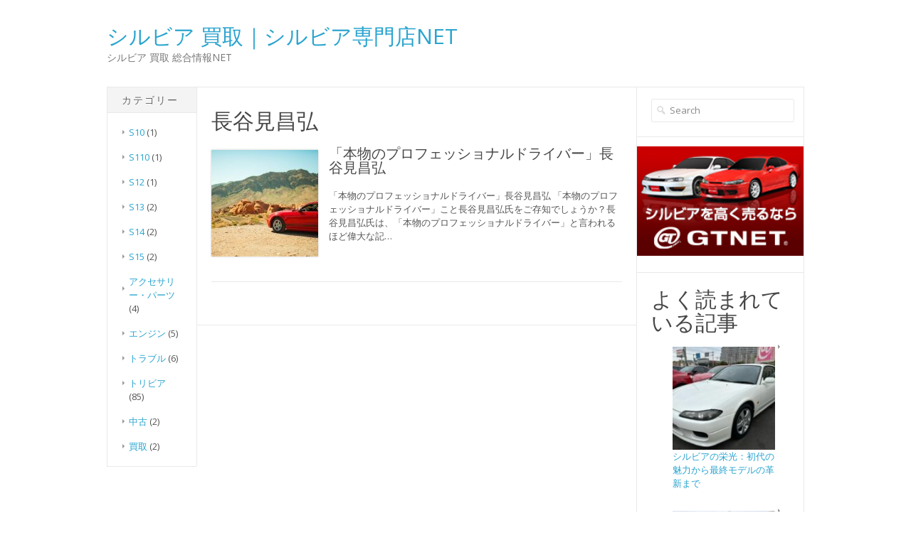

--- FILE ---
content_type: text/html; charset=UTF-8
request_url: http://www.bccadets.org/archives/tag/%E9%95%B7%E8%B0%B7%E8%A6%8B%E6%98%8C%E5%BC%98
body_size: 9253
content:
<!DOCTYPE html>
<html class="no-js" lang="ja">
<head>
<meta charset="UTF-8">
<meta name="viewport" content="width=device-width, initial-scale=1">
<link rel="profile" href="http://gmpg.org/xfn/11">
<link rel="pingback" href="http://www.bccadets.org/xmlrpc.php">

<title>長谷見昌弘 &#8211; シルビア 買取｜シルビア専門店NET</title>
<meta name='robots' content='max-image-preview:large' />
<link rel='dns-prefetch' href='//cdn.jsdelivr.net' />
<link rel='dns-prefetch' href='//fonts.googleapis.com' />
<link rel="alternate" type="application/rss+xml" title="シルビア 買取｜シルビア専門店NET &raquo; フィード" href="http://www.bccadets.org/feed" />
<link rel="alternate" type="application/rss+xml" title="シルビア 買取｜シルビア専門店NET &raquo; コメントフィード" href="http://www.bccadets.org/comments/feed" />
<script type="text/javascript" id="wpp-js" src="http://www.bccadets.org/wp-content/plugins/wordpress-popular-posts/assets/js/wpp.min.js?ver=7.3.6" data-sampling="0" data-sampling-rate="100" data-api-url="http://www.bccadets.org/wp-json/wordpress-popular-posts" data-post-id="0" data-token="d0aaf5cf0b" data-lang="0" data-debug="0"></script>
<link rel="alternate" type="application/rss+xml" title="シルビア 買取｜シルビア専門店NET &raquo; 長谷見昌弘 タグのフィード" href="http://www.bccadets.org/archives/tag/%e9%95%b7%e8%b0%b7%e8%a6%8b%e6%98%8c%e5%bc%98/feed" />
<script type="text/javascript">
/* <![CDATA[ */
window._wpemojiSettings = {"baseUrl":"https:\/\/s.w.org\/images\/core\/emoji\/15.0.3\/72x72\/","ext":".png","svgUrl":"https:\/\/s.w.org\/images\/core\/emoji\/15.0.3\/svg\/","svgExt":".svg","source":{"concatemoji":"http:\/\/www.bccadets.org\/wp-includes\/js\/wp-emoji-release.min.js?ver=6.5.7"}};
/*! This file is auto-generated */
!function(i,n){var o,s,e;function c(e){try{var t={supportTests:e,timestamp:(new Date).valueOf()};sessionStorage.setItem(o,JSON.stringify(t))}catch(e){}}function p(e,t,n){e.clearRect(0,0,e.canvas.width,e.canvas.height),e.fillText(t,0,0);var t=new Uint32Array(e.getImageData(0,0,e.canvas.width,e.canvas.height).data),r=(e.clearRect(0,0,e.canvas.width,e.canvas.height),e.fillText(n,0,0),new Uint32Array(e.getImageData(0,0,e.canvas.width,e.canvas.height).data));return t.every(function(e,t){return e===r[t]})}function u(e,t,n){switch(t){case"flag":return n(e,"\ud83c\udff3\ufe0f\u200d\u26a7\ufe0f","\ud83c\udff3\ufe0f\u200b\u26a7\ufe0f")?!1:!n(e,"\ud83c\uddfa\ud83c\uddf3","\ud83c\uddfa\u200b\ud83c\uddf3")&&!n(e,"\ud83c\udff4\udb40\udc67\udb40\udc62\udb40\udc65\udb40\udc6e\udb40\udc67\udb40\udc7f","\ud83c\udff4\u200b\udb40\udc67\u200b\udb40\udc62\u200b\udb40\udc65\u200b\udb40\udc6e\u200b\udb40\udc67\u200b\udb40\udc7f");case"emoji":return!n(e,"\ud83d\udc26\u200d\u2b1b","\ud83d\udc26\u200b\u2b1b")}return!1}function f(e,t,n){var r="undefined"!=typeof WorkerGlobalScope&&self instanceof WorkerGlobalScope?new OffscreenCanvas(300,150):i.createElement("canvas"),a=r.getContext("2d",{willReadFrequently:!0}),o=(a.textBaseline="top",a.font="600 32px Arial",{});return e.forEach(function(e){o[e]=t(a,e,n)}),o}function t(e){var t=i.createElement("script");t.src=e,t.defer=!0,i.head.appendChild(t)}"undefined"!=typeof Promise&&(o="wpEmojiSettingsSupports",s=["flag","emoji"],n.supports={everything:!0,everythingExceptFlag:!0},e=new Promise(function(e){i.addEventListener("DOMContentLoaded",e,{once:!0})}),new Promise(function(t){var n=function(){try{var e=JSON.parse(sessionStorage.getItem(o));if("object"==typeof e&&"number"==typeof e.timestamp&&(new Date).valueOf()<e.timestamp+604800&&"object"==typeof e.supportTests)return e.supportTests}catch(e){}return null}();if(!n){if("undefined"!=typeof Worker&&"undefined"!=typeof OffscreenCanvas&&"undefined"!=typeof URL&&URL.createObjectURL&&"undefined"!=typeof Blob)try{var e="postMessage("+f.toString()+"("+[JSON.stringify(s),u.toString(),p.toString()].join(",")+"));",r=new Blob([e],{type:"text/javascript"}),a=new Worker(URL.createObjectURL(r),{name:"wpTestEmojiSupports"});return void(a.onmessage=function(e){c(n=e.data),a.terminate(),t(n)})}catch(e){}c(n=f(s,u,p))}t(n)}).then(function(e){for(var t in e)n.supports[t]=e[t],n.supports.everything=n.supports.everything&&n.supports[t],"flag"!==t&&(n.supports.everythingExceptFlag=n.supports.everythingExceptFlag&&n.supports[t]);n.supports.everythingExceptFlag=n.supports.everythingExceptFlag&&!n.supports.flag,n.DOMReady=!1,n.readyCallback=function(){n.DOMReady=!0}}).then(function(){return e}).then(function(){var e;n.supports.everything||(n.readyCallback(),(e=n.source||{}).concatemoji?t(e.concatemoji):e.wpemoji&&e.twemoji&&(t(e.twemoji),t(e.wpemoji)))}))}((window,document),window._wpemojiSettings);
/* ]]> */
</script>
<style id='wp-emoji-styles-inline-css' type='text/css'>

	img.wp-smiley, img.emoji {
		display: inline !important;
		border: none !important;
		box-shadow: none !important;
		height: 1em !important;
		width: 1em !important;
		margin: 0 0.07em !important;
		vertical-align: -0.1em !important;
		background: none !important;
		padding: 0 !important;
	}
</style>
<link rel='stylesheet' id='wp-block-library-css' href='http://www.bccadets.org/wp-includes/css/dist/block-library/style.min.css?ver=6.5.7' type='text/css' media='all' />
<style id='rinkerg-gutenberg-rinker-style-inline-css' type='text/css'>
.wp-block-create-block-block{background-color:#21759b;color:#fff;padding:2px}

</style>
<style id='classic-theme-styles-inline-css' type='text/css'>
/*! This file is auto-generated */
.wp-block-button__link{color:#fff;background-color:#32373c;border-radius:9999px;box-shadow:none;text-decoration:none;padding:calc(.667em + 2px) calc(1.333em + 2px);font-size:1.125em}.wp-block-file__button{background:#32373c;color:#fff;text-decoration:none}
</style>
<style id='global-styles-inline-css' type='text/css'>
body{--wp--preset--color--black: #000000;--wp--preset--color--cyan-bluish-gray: #abb8c3;--wp--preset--color--white: #ffffff;--wp--preset--color--pale-pink: #f78da7;--wp--preset--color--vivid-red: #cf2e2e;--wp--preset--color--luminous-vivid-orange: #ff6900;--wp--preset--color--luminous-vivid-amber: #fcb900;--wp--preset--color--light-green-cyan: #7bdcb5;--wp--preset--color--vivid-green-cyan: #00d084;--wp--preset--color--pale-cyan-blue: #8ed1fc;--wp--preset--color--vivid-cyan-blue: #0693e3;--wp--preset--color--vivid-purple: #9b51e0;--wp--preset--gradient--vivid-cyan-blue-to-vivid-purple: linear-gradient(135deg,rgba(6,147,227,1) 0%,rgb(155,81,224) 100%);--wp--preset--gradient--light-green-cyan-to-vivid-green-cyan: linear-gradient(135deg,rgb(122,220,180) 0%,rgb(0,208,130) 100%);--wp--preset--gradient--luminous-vivid-amber-to-luminous-vivid-orange: linear-gradient(135deg,rgba(252,185,0,1) 0%,rgba(255,105,0,1) 100%);--wp--preset--gradient--luminous-vivid-orange-to-vivid-red: linear-gradient(135deg,rgba(255,105,0,1) 0%,rgb(207,46,46) 100%);--wp--preset--gradient--very-light-gray-to-cyan-bluish-gray: linear-gradient(135deg,rgb(238,238,238) 0%,rgb(169,184,195) 100%);--wp--preset--gradient--cool-to-warm-spectrum: linear-gradient(135deg,rgb(74,234,220) 0%,rgb(151,120,209) 20%,rgb(207,42,186) 40%,rgb(238,44,130) 60%,rgb(251,105,98) 80%,rgb(254,248,76) 100%);--wp--preset--gradient--blush-light-purple: linear-gradient(135deg,rgb(255,206,236) 0%,rgb(152,150,240) 100%);--wp--preset--gradient--blush-bordeaux: linear-gradient(135deg,rgb(254,205,165) 0%,rgb(254,45,45) 50%,rgb(107,0,62) 100%);--wp--preset--gradient--luminous-dusk: linear-gradient(135deg,rgb(255,203,112) 0%,rgb(199,81,192) 50%,rgb(65,88,208) 100%);--wp--preset--gradient--pale-ocean: linear-gradient(135deg,rgb(255,245,203) 0%,rgb(182,227,212) 50%,rgb(51,167,181) 100%);--wp--preset--gradient--electric-grass: linear-gradient(135deg,rgb(202,248,128) 0%,rgb(113,206,126) 100%);--wp--preset--gradient--midnight: linear-gradient(135deg,rgb(2,3,129) 0%,rgb(40,116,252) 100%);--wp--preset--font-size--small: 13px;--wp--preset--font-size--medium: 20px;--wp--preset--font-size--large: 36px;--wp--preset--font-size--x-large: 42px;--wp--preset--spacing--20: 0.44rem;--wp--preset--spacing--30: 0.67rem;--wp--preset--spacing--40: 1rem;--wp--preset--spacing--50: 1.5rem;--wp--preset--spacing--60: 2.25rem;--wp--preset--spacing--70: 3.38rem;--wp--preset--spacing--80: 5.06rem;--wp--preset--shadow--natural: 6px 6px 9px rgba(0, 0, 0, 0.2);--wp--preset--shadow--deep: 12px 12px 50px rgba(0, 0, 0, 0.4);--wp--preset--shadow--sharp: 6px 6px 0px rgba(0, 0, 0, 0.2);--wp--preset--shadow--outlined: 6px 6px 0px -3px rgba(255, 255, 255, 1), 6px 6px rgba(0, 0, 0, 1);--wp--preset--shadow--crisp: 6px 6px 0px rgba(0, 0, 0, 1);}:where(.is-layout-flex){gap: 0.5em;}:where(.is-layout-grid){gap: 0.5em;}body .is-layout-flex{display: flex;}body .is-layout-flex{flex-wrap: wrap;align-items: center;}body .is-layout-flex > *{margin: 0;}body .is-layout-grid{display: grid;}body .is-layout-grid > *{margin: 0;}:where(.wp-block-columns.is-layout-flex){gap: 2em;}:where(.wp-block-columns.is-layout-grid){gap: 2em;}:where(.wp-block-post-template.is-layout-flex){gap: 1.25em;}:where(.wp-block-post-template.is-layout-grid){gap: 1.25em;}.has-black-color{color: var(--wp--preset--color--black) !important;}.has-cyan-bluish-gray-color{color: var(--wp--preset--color--cyan-bluish-gray) !important;}.has-white-color{color: var(--wp--preset--color--white) !important;}.has-pale-pink-color{color: var(--wp--preset--color--pale-pink) !important;}.has-vivid-red-color{color: var(--wp--preset--color--vivid-red) !important;}.has-luminous-vivid-orange-color{color: var(--wp--preset--color--luminous-vivid-orange) !important;}.has-luminous-vivid-amber-color{color: var(--wp--preset--color--luminous-vivid-amber) !important;}.has-light-green-cyan-color{color: var(--wp--preset--color--light-green-cyan) !important;}.has-vivid-green-cyan-color{color: var(--wp--preset--color--vivid-green-cyan) !important;}.has-pale-cyan-blue-color{color: var(--wp--preset--color--pale-cyan-blue) !important;}.has-vivid-cyan-blue-color{color: var(--wp--preset--color--vivid-cyan-blue) !important;}.has-vivid-purple-color{color: var(--wp--preset--color--vivid-purple) !important;}.has-black-background-color{background-color: var(--wp--preset--color--black) !important;}.has-cyan-bluish-gray-background-color{background-color: var(--wp--preset--color--cyan-bluish-gray) !important;}.has-white-background-color{background-color: var(--wp--preset--color--white) !important;}.has-pale-pink-background-color{background-color: var(--wp--preset--color--pale-pink) !important;}.has-vivid-red-background-color{background-color: var(--wp--preset--color--vivid-red) !important;}.has-luminous-vivid-orange-background-color{background-color: var(--wp--preset--color--luminous-vivid-orange) !important;}.has-luminous-vivid-amber-background-color{background-color: var(--wp--preset--color--luminous-vivid-amber) !important;}.has-light-green-cyan-background-color{background-color: var(--wp--preset--color--light-green-cyan) !important;}.has-vivid-green-cyan-background-color{background-color: var(--wp--preset--color--vivid-green-cyan) !important;}.has-pale-cyan-blue-background-color{background-color: var(--wp--preset--color--pale-cyan-blue) !important;}.has-vivid-cyan-blue-background-color{background-color: var(--wp--preset--color--vivid-cyan-blue) !important;}.has-vivid-purple-background-color{background-color: var(--wp--preset--color--vivid-purple) !important;}.has-black-border-color{border-color: var(--wp--preset--color--black) !important;}.has-cyan-bluish-gray-border-color{border-color: var(--wp--preset--color--cyan-bluish-gray) !important;}.has-white-border-color{border-color: var(--wp--preset--color--white) !important;}.has-pale-pink-border-color{border-color: var(--wp--preset--color--pale-pink) !important;}.has-vivid-red-border-color{border-color: var(--wp--preset--color--vivid-red) !important;}.has-luminous-vivid-orange-border-color{border-color: var(--wp--preset--color--luminous-vivid-orange) !important;}.has-luminous-vivid-amber-border-color{border-color: var(--wp--preset--color--luminous-vivid-amber) !important;}.has-light-green-cyan-border-color{border-color: var(--wp--preset--color--light-green-cyan) !important;}.has-vivid-green-cyan-border-color{border-color: var(--wp--preset--color--vivid-green-cyan) !important;}.has-pale-cyan-blue-border-color{border-color: var(--wp--preset--color--pale-cyan-blue) !important;}.has-vivid-cyan-blue-border-color{border-color: var(--wp--preset--color--vivid-cyan-blue) !important;}.has-vivid-purple-border-color{border-color: var(--wp--preset--color--vivid-purple) !important;}.has-vivid-cyan-blue-to-vivid-purple-gradient-background{background: var(--wp--preset--gradient--vivid-cyan-blue-to-vivid-purple) !important;}.has-light-green-cyan-to-vivid-green-cyan-gradient-background{background: var(--wp--preset--gradient--light-green-cyan-to-vivid-green-cyan) !important;}.has-luminous-vivid-amber-to-luminous-vivid-orange-gradient-background{background: var(--wp--preset--gradient--luminous-vivid-amber-to-luminous-vivid-orange) !important;}.has-luminous-vivid-orange-to-vivid-red-gradient-background{background: var(--wp--preset--gradient--luminous-vivid-orange-to-vivid-red) !important;}.has-very-light-gray-to-cyan-bluish-gray-gradient-background{background: var(--wp--preset--gradient--very-light-gray-to-cyan-bluish-gray) !important;}.has-cool-to-warm-spectrum-gradient-background{background: var(--wp--preset--gradient--cool-to-warm-spectrum) !important;}.has-blush-light-purple-gradient-background{background: var(--wp--preset--gradient--blush-light-purple) !important;}.has-blush-bordeaux-gradient-background{background: var(--wp--preset--gradient--blush-bordeaux) !important;}.has-luminous-dusk-gradient-background{background: var(--wp--preset--gradient--luminous-dusk) !important;}.has-pale-ocean-gradient-background{background: var(--wp--preset--gradient--pale-ocean) !important;}.has-electric-grass-gradient-background{background: var(--wp--preset--gradient--electric-grass) !important;}.has-midnight-gradient-background{background: var(--wp--preset--gradient--midnight) !important;}.has-small-font-size{font-size: var(--wp--preset--font-size--small) !important;}.has-medium-font-size{font-size: var(--wp--preset--font-size--medium) !important;}.has-large-font-size{font-size: var(--wp--preset--font-size--large) !important;}.has-x-large-font-size{font-size: var(--wp--preset--font-size--x-large) !important;}
.wp-block-navigation a:where(:not(.wp-element-button)){color: inherit;}
:where(.wp-block-post-template.is-layout-flex){gap: 1.25em;}:where(.wp-block-post-template.is-layout-grid){gap: 1.25em;}
:where(.wp-block-columns.is-layout-flex){gap: 2em;}:where(.wp-block-columns.is-layout-grid){gap: 2em;}
.wp-block-pullquote{font-size: 1.5em;line-height: 1.6;}
</style>
<link rel='stylesheet' id='wp-pagenavi-css' href='http://www.bccadets.org/wp-content/plugins/wp-pagenavi/pagenavi-css.css?ver=2.70' type='text/css' media='all' />
<link rel='stylesheet' id='ez-toc-css' href='http://www.bccadets.org/wp-content/plugins/easy-table-of-contents/assets/css/screen.min.css?ver=2.0.80' type='text/css' media='all' />
<style id='ez-toc-inline-css' type='text/css'>
div#ez-toc-container .ez-toc-title {font-size: 120%;}div#ez-toc-container .ez-toc-title {font-weight: 800;}div#ez-toc-container ul li , div#ez-toc-container ul li a {font-size: 95%;}div#ez-toc-container ul li , div#ez-toc-container ul li a {font-weight: 500;}div#ez-toc-container nav ul ul li {font-size: 90%;}.ez-toc-box-title {font-weight: bold; margin-bottom: 10px; text-align: center; text-transform: uppercase; letter-spacing: 1px; color: #666; padding-bottom: 5px;position:absolute;top:-4%;left:5%;background-color: inherit;transition: top 0.3s ease;}.ez-toc-box-title.toc-closed {top:-25%;}
.ez-toc-container-direction {direction: ltr;}.ez-toc-counter ul{counter-reset: item ;}.ez-toc-counter nav ul li a::before {content: counters(item, '.', decimal) '. ';display: inline-block;counter-increment: item;flex-grow: 0;flex-shrink: 0;margin-right: .2em; float: left; }.ez-toc-widget-direction {direction: ltr;}.ez-toc-widget-container ul{counter-reset: item ;}.ez-toc-widget-container nav ul li a::before {content: counters(item, '.', decimal) '. ';display: inline-block;counter-increment: item;flex-grow: 0;flex-shrink: 0;margin-right: .2em; float: left; }
</style>
<link rel='stylesheet' id='wordpress-popular-posts-css-css' href='http://www.bccadets.org/wp-content/plugins/wordpress-popular-posts/assets/css/wpp.css?ver=7.3.6' type='text/css' media='all' />
<link rel='stylesheet' id='yyi_rinker_stylesheet-css' href='http://www.bccadets.org/wp-content/plugins/yyi-rinker/css/style.css?v=1.10.2&#038;ver=6.5.7' type='text/css' media='all' />
<link rel='stylesheet' id='delivery-font-css' href='//fonts.googleapis.com/css?family=Open+Sans%3A300italic%2C400italic%2C600italic%2C700italic%2C300%2C400%2C600%2C700&#038;subset=latin%2Clatin-ext' type='text/css' media='all' />
<link rel='stylesheet' id='delivery-plugins-style-css' href='http://www.bccadets.org/wp-content/themes/delivery-lite/assets/css/plugins.min.css?ver=6.5.7' type='text/css' media='all' />
<link rel='stylesheet' id='dashicons-css' href='http://www.bccadets.org/wp-includes/css/dashicons.min.css?ver=6.5.7' type='text/css' media='all' />
<link rel='stylesheet' id='delivery-style-css' href='http://www.bccadets.org/wp-content/themes/delivery-lite/style.min.css?ver=6.5.7' type='text/css' media='all' />
<link rel='stylesheet' id='wpel-style-css' href='http://www.bccadets.org/wp-content/plugins/wp-external-links/public/css/wpel.css?ver=2.63' type='text/css' media='all' />
<script type="text/javascript" src="http://www.bccadets.org/wp-includes/js/jquery/jquery.min.js?ver=3.7.1" id="jquery-core-js"></script>
<script type="text/javascript" src="http://www.bccadets.org/wp-includes/js/jquery/jquery-migrate.min.js?ver=3.4.1" id="jquery-migrate-js"></script>
<link rel="https://api.w.org/" href="http://www.bccadets.org/wp-json/" /><link rel="alternate" type="application/json" href="http://www.bccadets.org/wp-json/wp/v2/tags/50" /><link rel="EditURI" type="application/rsd+xml" title="RSD" href="http://www.bccadets.org/xmlrpc.php?rsd" />
<meta name="generator" content="WordPress 6.5.7" />
            <style id="wpp-loading-animation-styles">@-webkit-keyframes bgslide{from{background-position-x:0}to{background-position-x:-200%}}@keyframes bgslide{from{background-position-x:0}to{background-position-x:-200%}}.wpp-widget-block-placeholder,.wpp-shortcode-placeholder{margin:0 auto;width:60px;height:3px;background:#dd3737;background:linear-gradient(90deg,#dd3737 0%,#571313 10%,#dd3737 100%);background-size:200% auto;border-radius:3px;-webkit-animation:bgslide 1s infinite linear;animation:bgslide 1s infinite linear}</style>
            <style>
.yyi-rinker-images {
    display: flex;
    justify-content: center;
    align-items: center;
    position: relative;

}
div.yyi-rinker-image img.yyi-rinker-main-img.hidden {
    display: none;
}

.yyi-rinker-images-arrow {
    cursor: pointer;
    position: absolute;
    top: 50%;
    display: block;
    margin-top: -11px;
    opacity: 0.6;
    width: 22px;
}

.yyi-rinker-images-arrow-left{
    left: -10px;
}
.yyi-rinker-images-arrow-right{
    right: -10px;
}

.yyi-rinker-images-arrow-left.hidden {
    display: none;
}

.yyi-rinker-images-arrow-right.hidden {
    display: none;
}
div.yyi-rinker-contents.yyi-rinker-design-tate  div.yyi-rinker-box{
    flex-direction: column;
}

div.yyi-rinker-contents.yyi-rinker-design-slim div.yyi-rinker-box .yyi-rinker-links {
    flex-direction: column;
}

div.yyi-rinker-contents.yyi-rinker-design-slim div.yyi-rinker-info {
    width: 100%;
}

div.yyi-rinker-contents.yyi-rinker-design-slim .yyi-rinker-title {
    text-align: center;
}

div.yyi-rinker-contents.yyi-rinker-design-slim .yyi-rinker-links {
    text-align: center;
}
div.yyi-rinker-contents.yyi-rinker-design-slim .yyi-rinker-image {
    margin: auto;
}

div.yyi-rinker-contents.yyi-rinker-design-slim div.yyi-rinker-info ul.yyi-rinker-links li {
	align-self: stretch;
}
div.yyi-rinker-contents.yyi-rinker-design-slim div.yyi-rinker-box div.yyi-rinker-info {
	padding: 0;
}
div.yyi-rinker-contents.yyi-rinker-design-slim div.yyi-rinker-box {
	flex-direction: column;
	padding: 14px 5px 0;
}

.yyi-rinker-design-slim div.yyi-rinker-box div.yyi-rinker-info {
	text-align: center;
}

.yyi-rinker-design-slim div.price-box span.price {
	display: block;
}

div.yyi-rinker-contents.yyi-rinker-design-slim div.yyi-rinker-info div.yyi-rinker-title a{
	font-size:16px;
}

div.yyi-rinker-contents.yyi-rinker-design-slim ul.yyi-rinker-links li.amazonkindlelink:before,  div.yyi-rinker-contents.yyi-rinker-design-slim ul.yyi-rinker-links li.amazonlink:before,  div.yyi-rinker-contents.yyi-rinker-design-slim ul.yyi-rinker-links li.rakutenlink:before,  div.yyi-rinker-contents.yyi-rinker-design-slim ul.yyi-rinker-links li.yahoolink:before {
	font-size:12px;
}

div.yyi-rinker-contents.yyi-rinker-design-slim ul.yyi-rinker-links li a {
	font-size: 13px;
}
.entry-content ul.yyi-rinker-links li {
	padding: 0;
}

div.yyi-rinker-contents .yyi-rinker-attention.attention_desing_right_ribbon {
    width: 89px;
    height: 91px;
    position: absolute;
    top: -1px;
    right: -1px;
    left: auto;
    overflow: hidden;
}

div.yyi-rinker-contents .yyi-rinker-attention.attention_desing_right_ribbon span {
    display: inline-block;
    width: 146px;
    position: absolute;
    padding: 4px 0;
    left: -13px;
    top: 12px;
    text-align: center;
    font-size: 12px;
    line-height: 24px;
    -webkit-transform: rotate(45deg);
    transform: rotate(45deg);
    box-shadow: 0 1px 3px rgba(0, 0, 0, 0.2);
}

div.yyi-rinker-contents .yyi-rinker-attention.attention_desing_right_ribbon {
    background: none;
}
.yyi-rinker-attention.attention_desing_right_ribbon .yyi-rinker-attention-after,
.yyi-rinker-attention.attention_desing_right_ribbon .yyi-rinker-attention-before{
display:none;
}
div.yyi-rinker-use-right_ribbon div.yyi-rinker-title {
    margin-right: 2rem;
}

				</style>
<!-- BEGIN: WP Social Bookmarking Light HEAD --><script>
    (function (d, s, id) {
        var js, fjs = d.getElementsByTagName(s)[0];
        if (d.getElementById(id)) return;
        js = d.createElement(s);
        js.id = id;
        js.src = "//connect.facebook.net/en_US/sdk.js#xfbml=1&version=v2.7";
        fjs.parentNode.insertBefore(js, fjs);
    }(document, 'script', 'facebook-jssdk'));
</script>
<style type="text/css">.wp_social_bookmarking_light{
    border: 0 !important;
    padding: 10px 0 20px 0 !important;
    margin: 0 !important;
}
.wp_social_bookmarking_light div{
    float: left !important;
    border: 0 !important;
    padding: 0 !important;
    margin: 0 5px 0px 0 !important;
    min-height: 30px !important;
    line-height: 18px !important;
    text-indent: 0 !important;
}
.wp_social_bookmarking_light img{
    border: 0 !important;
    padding: 0;
    margin: 0;
    vertical-align: top !important;
}
.wp_social_bookmarking_light_clear{
    clear: both !important;
}
#fb-root{
    display: none;
}
.wsbl_facebook_like iframe{
    max-width: none !important;
}
.wsbl_pinterest a{
    border: 0px !important;
}
</style>
<!-- END: WP Social Bookmarking Light HEAD -->
<!--[if lte IE 9]>
<script src="http://www.bccadets.org/wp-content/themes/delivery-lite/assets/js/html5shiv.min.js"></script>
<![endif]-->
</head>

<body class="archive tag tag-50 has-left-sidebar" itemscope itemtype="http://schema.org/Blog">

<div id="page" class="hfeed site">

	
	<header id="masthead" class="site-header" role="banner" itemscope="itemscope" itemtype="http://schema.org/WPHeader">
		<div class="header-item">

			<div class="site-branding">
				<h1 class="site-title" itemprop="headline"><a href="http://www.bccadets.org" itemprop="url" rel="home" data-wpel-link="internal"><span itemprop="headline">シルビア 買取｜シルビア専門店NET</span></a></h1><h2 class="site-description" itemprop="description">シルビア 買取 総合情報NET</h2>			</div>

			
		</div><!-- .header-item -->
	</header><!-- #masthead -->

	
	<div id="content" class="site-content">

			<div id="secondary-sidebar" class="widget-area widget-secondary" aria-label="Secondary Sidebar" itemscope="itemscope" itemtype="http://schema.org/WPSideBar">
		<aside id="categories-3" class="widget widget_categories"><h1 class="widget-title">カテゴリー</h1>
			<ul>
					<li class="cat-item cat-item-24"><a href="http://www.bccadets.org/archives/category/%e3%82%b7%e3%83%ab%e3%83%93%e3%82%a2-s10" data-wpel-link="internal">S10</a> (1)
</li>
	<li class="cat-item cat-item-29"><a href="http://www.bccadets.org/archives/category/%e3%82%b7%e3%83%ab%e3%83%93%e3%82%a2-s110" data-wpel-link="internal">S110</a> (1)
</li>
	<li class="cat-item cat-item-25"><a href="http://www.bccadets.org/archives/category/%e3%82%b7%e3%83%ab%e3%83%93%e3%82%a2-s12" data-wpel-link="internal">S12</a> (1)
</li>
	<li class="cat-item cat-item-26"><a href="http://www.bccadets.org/archives/category/%e3%82%b7%e3%83%ab%e3%83%93%e3%82%a2-s13" data-wpel-link="internal">S13</a> (2)
</li>
	<li class="cat-item cat-item-27"><a href="http://www.bccadets.org/archives/category/%e3%82%b7%e3%83%ab%e3%83%93%e3%82%a2-s14" data-wpel-link="internal">S14</a> (2)
</li>
	<li class="cat-item cat-item-28"><a href="http://www.bccadets.org/archives/category/%e3%82%b7%e3%83%ab%e3%83%93%e3%82%a2-s15" data-wpel-link="internal">S15</a> (2)
</li>
	<li class="cat-item cat-item-23"><a href="http://www.bccadets.org/archives/category/%e3%82%b7%e3%83%ab%e3%83%93%e3%82%a2-%e3%82%a2%e3%82%af%e3%82%bb%e3%82%b5%e3%83%aa%e3%83%bc%e3%83%bb%e3%83%91%e3%83%bc%e3%83%84" data-wpel-link="internal">アクセサリー・パーツ</a> (4)
</li>
	<li class="cat-item cat-item-22"><a href="http://www.bccadets.org/archives/category/%e3%82%b7%e3%83%ab%e3%83%93%e3%82%a2-%e3%82%a8%e3%83%b3%e3%82%b8%e3%83%b3" data-wpel-link="internal">エンジン</a> (5)
</li>
	<li class="cat-item cat-item-21"><a href="http://www.bccadets.org/archives/category/%e3%82%b7%e3%83%ab%e3%83%93%e3%82%a2-%e3%83%88%e3%83%a9%e3%83%96%e3%83%ab" data-wpel-link="internal">トラブル</a> (6)
</li>
	<li class="cat-item cat-item-2"><a href="http://www.bccadets.org/archives/category/%e3%82%b7%e3%83%ab%e3%83%93%e3%82%a2-%e3%83%88%e3%83%aa%e3%83%93%e3%82%a2" data-wpel-link="internal">トリビア</a> (85)
</li>
	<li class="cat-item cat-item-20"><a href="http://www.bccadets.org/archives/category/%e3%82%b7%e3%83%ab%e3%83%93%e3%82%a2-%e4%b8%ad%e5%8f%a4" data-wpel-link="internal">中古</a> (2)
</li>
	<li class="cat-item cat-item-19"><a href="http://www.bccadets.org/archives/category/%e3%82%b7%e3%83%ab%e3%83%93%e3%82%a2-%e8%b2%b7%e5%8f%96" data-wpel-link="internal">買取</a> (2)
</li>
			</ul>

			</aside>	</div><!-- #secondary-sidebar -->

	<section id="primary" class="content-area">
		<main id="main" class="site-main" role="main" class="content">

		
			<header class="page-header">
				<h2 class="page-title">長谷見昌弘</h2>			</header><!-- .page-header -->

						
				<article id="post-44" class="post-44 post type-post status-publish format-standard has-post-thumbnail hentry category-2 tag-nddp-racing tag-49 tag-51 tag-53 tag-50 entry" itemscope="itemscope" itemtype="http://schema.org/BlogPosting" itemprop="blogPost">
	
	
	<a class="thumb-link" href="http://www.bccadets.org/archives/44" rel="bookmark" data-wpel-link="internal">
		<img width="150" height="150" src="http://www.bccadets.org/wp-content/uploads/2018/08/1ff1778a5f23c9a691cef3561ab71b01_s-150x150.jpg" class="post-thumbnail wp-post-image" alt="「本物のプロフェッショナルドライバー」長谷見昌弘" decoding="async" itemprop="image" />	</a>


	<header class="entry-header entry-header-index">
		<h1 class="entry-title" itemprop="headline"><a href="http://www.bccadets.org/archives/44" itemprop="url" rel="bookmark" data-wpel-link="internal">「本物のプロフェッショナルドライバー」長谷見昌弘</a></h1>
		<div class="entry-meta">
							<!--<span class="posted-on"><a href="http://www.bccadets.org/archives/44" rel="bookmark" data-wpel-link="internal"><time class="entry-date published" datetime="2018-12-26T19:39:08+09:00" itemprop="datePublished">2018年12月26日</time></a></span><span class="byline"> &#8211; by <span class="author vcard" itemprop="author" itemscope="itemscope" itemtype="http://schema.org/Person"><a class="url fn n" href="http://www.bccadets.org/archives/author/bccadets" itemprop="url" data-wpel-link="internal"><span itemprop="name">シルビア 買取</span></a></span></span>-->
			
					</div><!-- .entry-meta -->
	</header><!-- .entry-header -->

	<div class="entry-summary" itemprop="description">
		<p>「本物のプロフェッショナルドライバー」長谷見昌弘 「本物のプロフェッショナルドライバー」こと長谷見昌弘氏をご存知でしょうか？長谷見昌弘氏は、「本物のプロフェッショナルドライバー」と言われるほど偉大な記&hellip;</p>
	</div><!-- .entry-summary -->
	
</article><!-- #post-## -->

			
			
	

		
		</main><!-- #main -->
	</section><!-- #primary -->


<div id="secondary" class="widget-area widget-primary" role="complementary" aria-label="Primary Sidebar" itemscope="itemscope" itemtype="http://schema.org/WPSideBar">
	<aside id="search-2" class="widget widget_search"><form method="get" class="searchform" id="searchform" action="http://www.bccadets.org/" role="search">
	<div>
		<div class="dashicons dashicons-search"></div>
		<input type="text" class="field" name="s" id="s" placeholder="Search">
	</div>
</form></aside><aside id="block-3" class="widget widget_block widget_media_image">
<figure class="wp-block-image size-full is-resized"><a href="https://www.gtnet-kaitori.com/satei/model/0020010215/%E3%82%B7%E3%83%AB%E3%83%93%E3%82%A2%E4%B8%AD%E5%8F%A4%E8%B2%B7%E5%8F%96/" data-wpel-link="external" rel="external noopener noreferrer"><img loading="lazy" decoding="async" width="204" height="135" src="https://www.bccadets.org/wp-content/uploads/2024/02/side_banner_silvia.jpg" alt="" class="wp-image-399" style="width:666px;height:auto"/></a></figure>
</aside><aside id="block-2" class="widget widget_block"><div class="popular-posts"><h2>よく読まれている記事</h2><ul class="wpp-list wpp-list-with-thumbnails">
<li>
<a href="http://www.bccadets.org/archives/615" target="_self" data-wpel-link="internal"><img src="http://www.bccadets.org/wp-content/uploads/wordpress-popular-posts/615-featured-150x150.jpg" srcset="http://www.bccadets.org/wp-content/uploads/wordpress-popular-posts/615-featured-150x150.jpg, http://www.bccadets.org/wp-content/uploads/wordpress-popular-posts/615-featured-150x150@1.5x.jpg 1.5x, http://www.bccadets.org/wp-content/uploads/wordpress-popular-posts/615-featured-150x150@2x.jpg 2x, http://www.bccadets.org/wp-content/uploads/wordpress-popular-posts/615-featured-150x150@2.5x.jpg 2.5x, http://www.bccadets.org/wp-content/uploads/wordpress-popular-posts/615-featured-150x150@3x.jpg 3x" width="150" height="150" alt="" class="wpp-thumbnail wpp_featured wpp_cached_thumb" decoding="async" loading="lazy"></a>
<a href="http://www.bccadets.org/archives/615" class="wpp-post-title" target="_self" data-wpel-link="internal">シルビアの栄光：初代の魅力から最終モデルの革新まで</a>
</li>
<li>
<a href="http://www.bccadets.org/archives/417" target="_self" data-wpel-link="internal"><img src="http://www.bccadets.org/wp-content/uploads/wordpress-popular-posts/417-featured-150x150.jpg" srcset="http://www.bccadets.org/wp-content/uploads/wordpress-popular-posts/417-featured-150x150.jpg, http://www.bccadets.org/wp-content/uploads/wordpress-popular-posts/417-featured-150x150@1.5x.jpg 1.5x, http://www.bccadets.org/wp-content/uploads/wordpress-popular-posts/417-featured-150x150@2x.jpg 2x, http://www.bccadets.org/wp-content/uploads/wordpress-popular-posts/417-featured-150x150@2.5x.jpg 2.5x, http://www.bccadets.org/wp-content/uploads/wordpress-popular-posts/417-featured-150x150@3x.jpg 3x" width="150" height="150" alt="" class="wpp-thumbnail wpp_featured wpp_cached_thumb" decoding="async" loading="lazy"></a>
<a href="http://www.bccadets.org/archives/417" class="wpp-post-title" target="_self" data-wpel-link="internal">シルビア伝説：30代が知るべきSシャーシの栄光</a>
</li>
<li>
<a href="http://www.bccadets.org/archives/439" target="_self" data-wpel-link="internal"><img src="http://www.bccadets.org/wp-content/uploads/wordpress-popular-posts/439-featured-150x150.jpg" srcset="http://www.bccadets.org/wp-content/uploads/wordpress-popular-posts/439-featured-150x150.jpg, http://www.bccadets.org/wp-content/uploads/wordpress-popular-posts/439-featured-150x150@1.5x.jpg 1.5x, http://www.bccadets.org/wp-content/uploads/wordpress-popular-posts/439-featured-150x150@2x.jpg 2x, http://www.bccadets.org/wp-content/uploads/wordpress-popular-posts/439-featured-150x150@2.5x.jpg 2.5x, http://www.bccadets.org/wp-content/uploads/wordpress-popular-posts/439-featured-150x150@3x.jpg 3x" width="150" height="150" alt="" class="wpp-thumbnail wpp_featured wpp_cached_thumb" decoding="async" loading="lazy"></a>
<a href="http://www.bccadets.org/archives/439" class="wpp-post-title" target="_self" data-wpel-link="internal">筑波サーキット新記録！シルビア愛好家必見の歴史的瞬間</a>
</li>
<li>
<a href="http://www.bccadets.org/archives/585" target="_self" data-wpel-link="internal"><img src="http://www.bccadets.org/wp-content/uploads/wordpress-popular-posts/585-featured-150x150.jpg" srcset="http://www.bccadets.org/wp-content/uploads/wordpress-popular-posts/585-featured-150x150.jpg, http://www.bccadets.org/wp-content/uploads/wordpress-popular-posts/585-featured-150x150@1.5x.jpg 1.5x, http://www.bccadets.org/wp-content/uploads/wordpress-popular-posts/585-featured-150x150@2x.jpg 2x, http://www.bccadets.org/wp-content/uploads/wordpress-popular-posts/585-featured-150x150@2.5x.jpg 2.5x, http://www.bccadets.org/wp-content/uploads/wordpress-popular-posts/585-featured-150x150@3x.jpg 3x" width="150" height="150" alt="" class="wpp-thumbnail wpp_featured wpp_cached_thumb" decoding="async" loading="lazy"></a>
<a href="http://www.bccadets.org/archives/585" class="wpp-post-title" target="_self" data-wpel-link="internal">未来への架け橋：シルビアとガゼルの遺産と革新</a>
</li>
<li>
<a href="http://www.bccadets.org/archives/28" target="_self" data-wpel-link="internal"><img src="http://www.bccadets.org/wp-content/uploads/wordpress-popular-posts/28-featured-150x150.jpg" srcset="http://www.bccadets.org/wp-content/uploads/wordpress-popular-posts/28-featured-150x150.jpg, http://www.bccadets.org/wp-content/uploads/wordpress-popular-posts/28-featured-150x150@1.5x.jpg 1.5x, http://www.bccadets.org/wp-content/uploads/wordpress-popular-posts/28-featured-150x150@2x.jpg 2x, http://www.bccadets.org/wp-content/uploads/wordpress-popular-posts/28-featured-150x150@2.5x.jpg 2.5x" width="150" height="150" alt="" class="wpp-thumbnail wpp_featured wpp_cached_thumb" decoding="async" loading="lazy"></a>
<a href="http://www.bccadets.org/archives/28" class="wpp-post-title" target="_self" data-wpel-link="internal">【朗報】シルビア 買取の秘密 10選【圧倒的】</a>
</li>
<li>
<a href="http://www.bccadets.org/archives/59" target="_self" data-wpel-link="internal"><img src="http://www.bccadets.org/wp-content/uploads/wordpress-popular-posts/59-featured-150x150.jpg" srcset="http://www.bccadets.org/wp-content/uploads/wordpress-popular-posts/59-featured-150x150.jpg, http://www.bccadets.org/wp-content/uploads/wordpress-popular-posts/59-featured-150x150@1.5x.jpg 1.5x, http://www.bccadets.org/wp-content/uploads/wordpress-popular-posts/59-featured-150x150@2x.jpg 2x, http://www.bccadets.org/wp-content/uploads/wordpress-popular-posts/59-featured-150x150@2.5x.jpg 2.5x" width="150" height="150" alt="" class="wpp-thumbnail wpp_featured wpp_cached_thumb" decoding="async" loading="lazy"></a>
<a href="http://www.bccadets.org/archives/59" class="wpp-post-title" target="_self" data-wpel-link="internal">S13型ってどんな車？</a>
</li>
</ul></div></aside><aside id="block-4" class="widget widget_block widget_media_image">
<figure class="wp-block-image size-full is-resized"><a href="https://www.gtnet.co.jp/satei/" data-wpel-link="external" rel="external noopener noreferrer"><img loading="lazy" decoding="async" width="204" height="135" src="https://www.bccadets.org/wp-content/uploads/2024/02/side_banner_under.jpg" alt="" class="wp-image-400" style="width:666px;height:auto"/></a></figure>
</aside></div><!-- #secondary -->
	</div><!-- #content -->

	<footer id="colophon" class="site-footer" role="contentinfo" itemscope="itemscope" itemtype="http://schema.org/WPFooter">
		<div class="footer-item">

			
			<div class="site-info">
				<a class="powered wpel-icon-right" href="https://www.gtnet.co.jp/satei/model.php?cd=0020010215" data-wpel-link="external" rel="external noopener noreferrer">Proudly powered by シルビア 買取｜シルビア専門店NET<span class="wpel-icon wpel-image wpel-icon-6"></span></a>
			</div><!-- .site-info -->

		</div><!-- .footer-item -->
	</footer><!-- #colophon -->
	
</div><!-- #page -->

<script>document.documentElement.className = 'js';</script>

<!-- BEGIN: WP Social Bookmarking Light FOOTER -->    <script>!function(d,s,id){var js,fjs=d.getElementsByTagName(s)[0],p=/^http:/.test(d.location)?'http':'https';if(!d.getElementById(id)){js=d.createElement(s);js.id=id;js.src=p+'://platform.twitter.com/widgets.js';fjs.parentNode.insertBefore(js,fjs);}}(document, 'script', 'twitter-wjs');</script><!-- END: WP Social Bookmarking Light FOOTER -->
<script type="text/javascript" src="http://www.bccadets.org/wp-content/themes/delivery-lite/assets/js/delivery-lite.min.js" id="delivery-scripts-js"></script>
<script type="text/javascript" id="wp_slimstat-js-extra">
/* <![CDATA[ */
var SlimStatParams = {"transport":"ajax","ajaxurl_rest":"http:\/\/www.bccadets.org\/wp-json\/slimstat\/v1\/hit","ajaxurl_ajax":"http:\/\/www.bccadets.org\/wp-admin\/admin-ajax.php","ajaxurl_adblock":"http:\/\/www.bccadets.org\/request\/3b1706f6b92cd48da469d7cdd65caece\/","ajaxurl":"http:\/\/www.bccadets.org\/wp-admin\/admin-ajax.php","baseurl":"\/","dnt":"noslimstat,ab-item","id":"1041514.0ee30560d0f06a2476ae6a04046ef1d2","wp_rest_nonce":"d0aaf5cf0b"};
/* ]]> */
</script>
<script defer type="text/javascript" src="https://cdn.jsdelivr.net/wp/wp-slimstat/tags/5.3.5/wp-slimstat.min.js" id="wp_slimstat-js"></script>

</body>
</html>


--- FILE ---
content_type: text/css
request_url: http://www.bccadets.org/wp-content/themes/delivery-lite/style.min.css?ver=6.5.7
body_size: 7938
content:
/*!
 * Theme Name:  Delivery Lite
 * Theme URI:   http://www.theme-junkie.com/themes/delivery-lite/
 * Description: Delivery Lite is a minimal, light and bright magazine WordPress theme. It comes with clean design, beautiful and mobile-friendly. Well suited for online magazines websites, news websites or personal blogs. It has a easy-to-use logo uploader via the Customizer. The main features include a featured posts slider, built-in breadcrumbs, built-in pagination, schema.org support, 4 widget areas and 2 menus. Demo: http://demo.theme-junkie.com/delivery-lite
 * Version:     1.0.5
 * Author:      Theme Junkie
 * Author URI:  http://www.theme-junkie.com/
 * Tags:        two-columns, three-columns, left-sidebar, right-sidebar, custom-background, custom-menu, editor-style, threaded-comments, translation-ready
 * Text Domain: delivery
 * 
 * License:     GNU General Public License v2.0 or later
 * License URI: http://www.gnu.org/licenses/gpl-2.0.html
 *
 * Delivery Lite WordPress Theme, Copyright 2014 - 2017 http://www.theme-junkie.com/
 * Delivery Lite is distributed under the terms of the GNU GPL
 *
 * Please DO NOT EDIT THIS FILE, if you want to customize the styles, you can create a child theme
 * See: http://codex.wordpress.org/Child_Themes
 */.container,.header-item,.navigation-item,.site-content,.footer-item{max-width:980px;margin-left:auto;margin-right:auto}.container:after,.header-item:after,.navigation-item:after,.site-content:after,.footer-item:after{content:" ";display:block;clear:both}@media screen and (min-width: 320px){.container,.header-item,.navigation-item,.site-content,.footer-item{padding:0 3%}}@media screen and (min-width: 1025px){.container,.header-item,.navigation-item,.site-content,.footer-item{padding:0}}/*! normalize.css v3.0.0 | MIT License | git.io/normalize */html{font-family:sans-serif;-ms-text-size-adjust:100%;-webkit-text-size-adjust:100%}body{margin:0}article,aside,details,figcaption,figure,footer,header,hgroup,main,nav,section,summary{display:block}audio,canvas,progress,video{display:inline-block;vertical-align:baseline}audio:not([controls]){display:none;height:0}[hidden],template{display:none}a{background:transparent}a:active,a:hover{outline:0}abbr[title]{border-bottom:1px dotted}b,strong{font-weight:700}dfn{font-style:italic}h1{font-size:2em;margin:0.67em 0}mark{background:#ff0;color:#000}small{font-size:80%}sub,sup{font-size:75%;line-height:0;position:relative;vertical-align:baseline}sup{top:-0.5em}sub{bottom:-0.25em}img{border:0}svg:not(:root){overflow:hidden}figure{margin:1em 40px}hr{box-sizing:content-box;height:0}pre{overflow:auto}code,kbd,pre,samp{font-family:monospace, monospace;font-size:1em}button,input,optgroup,select,textarea{color:inherit;font:inherit;margin:0}button{overflow:visible}button,select{text-transform:none}button,html input[type="button"],input[type="reset"],input[type="submit"]{-webkit-appearance:button;cursor:pointer}button[disabled],html input[disabled]{cursor:default}button::-moz-focus-inner,input::-moz-focus-inner{border:0;padding:0}input{line-height:normal}input[type="checkbox"],input[type="radio"]{box-sizing:border-box;padding:0}input[type="number"]::-webkit-inner-spin-button,input[type="number"]::-webkit-outer-spin-button{height:auto}input[type="search"]{-webkit-appearance:textfield;box-sizing:content-box}input[type="search"]::-webkit-search-cancel-button,input[type="search"]::-webkit-search-decoration{-webkit-appearance:none}fieldset{border:1px solid #c0c0c0;margin:0 2px;padding:0.35em 0.625em 0.75em}legend{border:0;padding:0}textarea{overflow:auto}optgroup{font-weight:700}table{border-collapse:collapse;border-spacing:0}td,th{padding:0}*,*:before,*:after{box-sizing:border-box}* html{font-size:81.25%}html{font-size:13px;line-height:1.5em;min-height:100%}body{background:#fff;color:#555;font-family:"Open Sans",sans-serif;font-style:normal;font-weight:400}::-moz-selection{background:#000;color:#fff;text-shadow:none}::selection{background:#000;color:#fff;text-shadow:none}::-moz-selection{background:#000;color:#fff;text-shadow:none}.alignleft{float:left;margin-right:1.5em}.alignright{float:right;margin-left:1.5em}.aligncenter{clear:both}.alignnone{display:block}.screen-reader-text{clip:rect(1px, 1px, 1px, 1px);position:absolute}.sticky,.bypostauthor{background:inherit;color:inherit}div,dl,dt,dd,ul,ol,li,h1,h2,h3,h4,h5,h6,pre,form,p,blockquote,th,td{direction:ltr;margin:0;padding:0}a{-webkit-transition:all 200ms ease-in-out 0s;transition:all 200ms ease-in-out 0s;color:#2aa4cf;text-decoration:none}a:visited{color:#2693ba}a:hover,a:visited:hover{color:#50b7dc;text-decoration:none}h1,h2,h3,h4,h5,h6{margin:10px 0;margin:.7692307692rem 0;color:#474747;font-family:"Open Sans",sans-serif;font-style:normal;font-weight:400}h1,.h1{font-size:36px;font-size:2.7692307692rem;line-height:1.1em}h2,.h2{font-size:30px;font-size:2.3076923077rem;line-height:1.1em}h3,.h3{font-size:24px;font-size:1.8461538462rem;line-height:1.3em}h4,.h4{font-size:20px;font-size:1.5384615385rem;line-height:1.3em}h5,.h5{font-size:16px;font-size:1.2307692308rem}h6,.h6{font-size:14px;font-size:1.0769230769rem}p{margin:0 0 20px;margin:0 0 1.5384615385rem}abbr[title],dfn[title]{cursor:help}del{color:#aaa;text-decoration:line-through;vertical-align:baseline}pre{margin:20px 0;margin:1.5384615385rem 0;padding:20px;padding:1.5384615385rem;background-color:#fafafa;border-bottom:1px solid #ededed;border-top:1px solid #ededed;color:#2080ad}code{color:#2080ad}ins{background:#fff9c0;text-decoration:none}blockquote{background-color: #ddd;padding: 1.5em 1em 0.5em;position: relative;border: 3px solid #d7d7d7;margin: 0 1em 1.5em;box-shadow: 1px 2px 4px rgba(50,50,50,.5);-webkit-box-shadow: 1px 2px 4px rgba(50,50,50,.5);-moz-box-shadow: 1px 2px 4px rgba(50,50,50,.5);}blockquote:before{content: "“";font-size: 400%;line-height: 1em;font-family: "ＭＳ Ｐゴシック",sans-serif;color: #999;position: absolute;left: 0;top: 0;}blockquote:after{content: "”";font-size: 400%;line-height: 0em;font-family: "ＭＳ Ｐゴシック",sans-serif;color: #999;position: absolute;right: 0;bottom: 0;}address{margin:0 0 20px;margin:0 0 1.5384615385rem;display:block}ul,ol{margin:13px 0;margin:1rem 0;padding:0 0 0 20px;padding:0 0 0 1.5384615385rem}ul{list-style:disc}ol{list-style-type:decimal}ol ol{list-style:upper-alpha}ol ol ol{list-style:lower-roman}ol ol ol ol{list-style:lower-alpha}li ul,li ol{margin:0}dl{margin:20px;margin:1.5384615385rem}dt{font-weight:700}dd{margin-bottom:20px;margin-bottom:1.5384615385rem}hr{margin:20px 0;margin:1.5384615385rem 0;border-top:1px solid #e9e9e9;border-bottom:0;border-right:0;border-left:0;clear:both;height:1px;min-height:0}hr.dotted{border-style:dotted}hr.dashed{border-style:dashed}hr.blackborder{border-color:#000}hr.whiteborder{border-color:#fff}@media print{*{background:transparent !important;color:#000 !important;box-shadow:none !important;text-shadow:none !important}a,a:visited{text-decoration:underline}a[href]:after{content:" (" attr(href) ")"}abbr[title]:after{content:" (" attr(title) ")"}.ir a:after,a[href^="javascript:"]:after,a[href^="#"]:after{content:""}pre,blockquote{border:1px solid #999;page-break-inside:avoid}thead{display:table-header-group}tr,img{page-break-inside:avoid}img{max-width:100% !important}@page{margin:0.5cm}p,h2,h3{orphans:3;widows:3}h2,h3{page-break-after:avoid}}form{font-size:13px;font-size:1rem}input[type="search"]::-webkit-search-decoration{display:none}input:invalid,button:invalid,a.button:invalid,select:invalid,textarea:invalid{box-shadow:none}input[type="file"]:focus,input[type="file"]:active,input[type="radio"]:focus,input[type="radio"]:active,input[type="checkbox"]:focus,input[type="checkbox"]:active{box-shadow:none}button,a.button,input[type="reset"],input[type="submit"],input[type="button"]{font-size:12px;font-size:.9230769231rem;padding:10px 20px;padding:.7692307692rem 1.5384615385rem;-webkit-appearance:none;background-clip:padding-box;border-radius:0;border:1px solid #e9e9e9;cursor:pointer;color:#555;display:inline-block;font-family:"Open Sans",sans-serif;font-weight:700;outline:0;overflow:visible;margin:0;text-decoration:none;vertical-align:top;width:auto}button:hover,a.button:hover,input[type="reset"]:hover,input[type="submit"]:hover,input[type="button"]:hover{background:#fff;color:#2aa4cf;text-decoration:none}button::-moz-focus-inner,a.button::-moz-focus-inner,input[type="reset"]::-moz-focus-inner,input[type="submit"]::-moz-focus-inner,input[type="button"]::-moz-focus-inner{border:0;padding:0}textarea,select,input[type="date"],input[type="datetime"],input[type="datetime-local"],input[type="email"],input[type="month"],input[type="number"],input[type="password"],input[type="search"],input[type="tel"],input[type="text"],input[type="time"],input[type="url"],input[type="week"]{padding:5px;padding:.3846153846rem;font-size:13px;font-size:1rem;box-sizing:border-box;background-clip:padding-box;border-radius:0;-webkit-appearance:none;background-color:#fff;border:1px solid #e9e9e9;color:#555;font-family:"Open Sans",sans-serif;outline:0;margin:0;text-align:left;height:2.5em;vertical-align:top}textarea[disabled],select[disabled],input[type="date"][disabled],input[type="datetime"][disabled],input[type="datetime-local"][disabled],input[type="email"][disabled],input[type="month"][disabled],input[type="number"][disabled],input[type="password"][disabled],input[type="search"][disabled],input[type="tel"][disabled],input[type="text"][disabled],input[type="time"][disabled],input[type="url"][disabled],input[type="week"][disabled]{background-color:#eee}button[disabled],input[disabled],select[disabled],select[disabled] option,select[disabled] optgroup,textarea[disabled],a.button_disabled{box-shadow:none;-webkit-user-select:none;-moz-user-select:none;-ms-user-select:none;user-select:none;color:#888;cursor:default}input::-webkit-input-placeholder,textarea::-webkit-input-placeholder{color:#888}input:-moz-placeholder,textarea:-moz-placeholder{color:#888}input.placeholder_text,textarea.placeholder_text{color:#888}[placeholder]:focus::-webkit-input-placeholder{-webkit-transition:opacity 0.5s 0.5s ease;transition:opacity 0.5s 0.5s ease;opacity:0}textarea,select[size],select[multiple]{height:auto}select[size="0"],select[size="1"]{height:2.5em}@media (-webkit-min-device-pixel-ratio: 0){select[size],select[multiple],select[multiple][size]{background-image:none;padding-right:3px}select,select[size="0"],select[size="1"]{background-image:url([data-uri]);background-repeat:no-repeat;background-position:right center;padding-right:20px}::-webkit-validation-bubble-message{box-shadow:none;background:-webkit-gradient(linear, left top, left bottom, color-stop(0, #666), color-stop(1, black));border:0;color:white;font:13px/17px "Lucida Grande", Arial, "Liberation Sans", FreeSans, sans-serif;overflow:hidden;padding:15px 15px 17px;text-shadow:black 0 0 1px;min-height:16px}::-webkit-validation-bubble-arrow,::-webkit-validation-bubble-top-outer-arrow,::-webkit-validation-bubble-top-inner-arrow{box-shadow:none;background:#666;border-color:#666}}textarea{min-height:40px;overflow:auto;resize:vertical;width:100%}optgroup{color:#555;font-style:normal;font-weight:normal;font-family:"Open Sans",sans-serif}optgroup::-moz-focus-inner{border:0;padding:0}table{font-size:12px;font-size:.9230769231rem;max-width:100%;width:100%}table,td{margin:20px 0;margin:1.5384615385rem 0;padding:5px 10px;padding:.3846153846rem .7692307692rem;border:1px solid #e9e9e9}th{margin:5px 0 10px;margin:.3846153846rem 0 .7692307692rem;padding:5px 10px;padding:.3846153846rem .7692307692rem;background-color:#f0f0f0;color:#555;text-align:left}tr{background-color:#fff}table button,table input{*overflow:auto}figure{max-width:100%;margin-left:0;margin-right:0}figure>img{display:block}img{height:auto;max-width:100%}img[class*="align"],img[class*="attachment-"]{height:auto}embed,iframe,object{max-width:100%;width:100%}.wp-caption img{margin-bottom:5px;margin-bottom:.3846153846rem}.wp-caption-text{font-style:italic;color:#999}.gallery{margin-bottom:20px;margin-bottom:1.5384615385rem}.gallery-item{margin:0 4px 4px 0;margin:0 .3076923077rem .3076923077rem 0;float:left;overflow:hidden;position:relative}.gallery-icon a,.gallery-icon img{display:block}.gallery-columns-1 .gallery-item{max-width:100%}.gallery-columns-2 .gallery-item{max-width:48%;max-width:-webkit-calc(50% - 4px);max-width:calc(50% - 4px)}.gallery-columns-3 .gallery-item{max-width:32%;max-width:-webkit-calc(33.3% - 4px);max-width:calc(33.3% - 4px)}.gallery-columns-4 .gallery-item{max-width:23%;max-width:-webkit-calc(25% - 4px);max-width:calc(25% - 4px)}.gallery-columns-5 .gallery-item{max-width:19%;max-width:-webkit-calc(20% - 4px);max-width:calc(20% - 4px)}.gallery-columns-6 .gallery-item{max-width:15%;max-width:-webkit-calc(16.7% - 4px);max-width:calc(16.7% - 4px)}.gallery-columns-7 .gallery-item{max-width:13%;max-width:-webkit-calc(14.28% - 4px);max-width:calc(14.28% - 4px)}.gallery-columns-8 .gallery-item{max-width:11%;max-width:-webkit-calc(12.5% - 4px);max-width:calc(12.5% - 4px)}.gallery-columns-9 .gallery-item{max-width:9%;max-width:-webkit-calc(11.1% - 4px);max-width:calc(11.1% - 4px)}.gallery-columns-1 .gallery-item:nth-of-type(1n),.gallery-columns-2 .gallery-item:nth-of-type(2n),.gallery-columns-3 .gallery-item:nth-of-type(3n),.gallery-columns-4 .gallery-item:nth-of-type(4n),.gallery-columns-5 .gallery-item:nth-of-type(5n),.gallery-columns-6 .gallery-item:nth-of-type(6n),.gallery-columns-7 .gallery-item:nth-of-type(7n),.gallery-columns-8 .gallery-item:nth-of-type(8n),.gallery-columns-9 .gallery-item:nth-of-type(9n){margin-right:0}.gallery-columns-1.gallery-size-medium figure.gallery-item:nth-of-type(1n+1),.gallery-columns-1.gallery-size-thumbnail figure.gallery-item:nth-of-type(1n+1),.gallery-columns-2.gallery-size-thumbnail figure.gallery-item:nth-of-type(2n+1),.gallery-columns-3.gallery-size-thumbnail figure.gallery-item:nth-of-type(3n+1){clear:left}.gallery-caption{padding:2px 8px;padding:.1538461538rem .6153846154rem;font-size:12px;font-size:.9230769231rem;background-color:#000;background-color:rgba(0,0,0,0.7);box-sizing:border-box;color:#fff;line-height:1.5;margin:0;max-height:50%;opacity:0;position:absolute;bottom:0;left:0;text-align:left;width:100%}.gallery-caption:before{content:"";height:100%;min-height:50px;position:absolute;top:0;left:0;width:100%}.gallery-item:hover .gallery-caption{opacity:1}.gallery-columns-7 .gallery-caption,.gallery-columns-8 .gallery-caption,.gallery-columns-9 .gallery-caption{display:none}.searchform{width:23.7288135593%;float:right;margin-right:0;position:relative;color:#dcdcdc}@media screen and (min-width: 320px){.searchform{display:none}}@media screen and (min-width: 480px){.searchform{display:block;position:absolute;top:10px;right:20px}}@media screen and (min-width: 769px){.searchform{display:block;position:relative;top:0;right:0}}.searchform div{position:relative;float:right}.searchform .dashicons{left:6px;left:.4615384615rem;top:14px;top:1.0769230769rem;width:16px;width:1.2307692308rem;height:16px;height:1.2307692308rem;font-size:16px;font-size:1.2307692308rem;position:absolute}.searchform .field{margin-top:6px;margin-top:.4615384615rem;padding-left:25px;padding-left:1.9230769231rem;width:90px;width:6.9230769231rem;-webkit-transition:width 400ms ease-in-out 0s;transition:width 400ms ease-in-out 0s;border-radius:3px;border-color:transparent}.searchform .field:focus{width:233px;width:17.9230769231rem}.site-header{padding:24px 0;padding:1.8461538462rem 0}@media screen and (min-width: 320px){.site-branding{width:100%;float:right;margin-right:0;margin-bottom:20px;margin-bottom:1.5384615385rem;text-align:center}}@media screen and (min-width: 800px){.site-branding{width:100%;float:left;margin-right:1.6949152542%;margin-bottom:0;text-align:left}}.site-branding .site-title{font-size:30px;font-size:2.3076923077rem;margin-bottom:0}.site-branding .site-description{margin-top:6px;margin-top:.4615384615rem;font-size:14px;font-size:1.0769230769rem;font-weight:normal;color:#777}.site-logo{margin-top:14px;margin-top:1.0769230769rem}@media screen and (min-width: 320px){#primary-menu{display:none}}@media screen and (min-width: 601px){#primary-menu{display:block}}.main-navigation{box-shadow:rgba(0,0,0,0.2) 0px 2px 2px -1px;background-color:#50B7DC;border-bottom:1px solid #2693BA;position:relative}@media screen and (min-width: 769px){.navigation-item{position:relative}}.menu-primary-items{width:74.5762711864%;float:left;margin-right:1.6949152542%}.menu-primary-items .sfHover,.menu-primary-items .sub-menu a{background-color:#2aa4cf}.menu-primary-items a{font-size:11px;font-size:.8461538462rem;padding:14px 18px;padding:1.0769230769rem 1.3846153846rem;color:#fff;letter-spacing:1px;text-transform:uppercase}.menu-primary-items a:hover,.menu-primary-items a:visited:hover{background-color:#2aa4cf;color:#fff}.menu-primary-items .sub-menu a:hover{background-color:#50B7DC}.slicknav_menu{display:none}@media (max-width: 768px){#menu-primary-items,#menu-secondary-items{display:none}.slicknav_menu{background-color:transparent;display:block;padding:0}.slicknav_menu .slicknav_icon-bar{background-color:#fff;box-shadow:none}.slicknav_menu .slicknav_icon{font-size:22px}.secondary-navigation .slicknav_menu .slicknav_icon-bar{background-color:#555}.secondary-navigation .slicknav_menu .slicknav_icon{font-size:23px}.slicknav_menutxt{clip:rect(1px, 1px, 1px, 1px);position:absolute}.slicknav_btn{background-color:transparent;padding:20px 0 20px 20px;margin:0;float:left}.slicknav_nav{background-color:#555;margin-top:60px;padding:10px 0}.slicknav_nav .slicknav_row,.slicknav_nav a{padding:8px 20px;margin:0;color:#fff}.slicknav_nav .slicknav_row:hover,.slicknav_nav a:hover{background-color:#333;border-radius:0;color:#fff}}.secondary-navigation{position:relative;margin-bottom:-1px;z-index:9}.menu-secondary-items{border:1px solid #e9e9e9;border-bottom-color:#ddd}@media screen and (min-width: 320px){.menu-secondary-items{display:none}}@media screen and (min-width: 601px){.menu-secondary-items{display:block}}.menu-secondary-items .sfHover,.menu-secondary-items .menu-primary-items .sub-menu a,.menu-primary-items .sub-menu .menu-secondary-items a{background:#f0f0f0;color:#666}.menu-secondary-items a{font-size:13px;font-size:1rem;padding:12px 18px;padding:.9230769231rem 1.3846153846rem;border-right:1px solid #e3e3e3;color:#888;letter-spacing:1px;text-transform:uppercase}.menu-secondary-items a:hover,.menu-secondary-items a:visited:hover{background:#f0f0f0;color:#666}.menu-secondary-items.sf-arrows .sf-with-ul:after{border-top-color:#ddd}.menu-secondary-items.sf-arrows ul .sf-with-ul:after{border-top-color:transparent;border-left-color:#ddd}.menu-secondary-items .sub-menu{border-bottom:1px solid #ddd;margin-left:-1px}.menu-secondary-items .sub-menu a{font-size:13px;font-size:1rem;background:#f0f0f0;color:#666;border-left:1px solid #e3e3e3;border-right:1px solid #e3e3e3;padding:10px 18px;text-transform:none}.menu-secondary-items .sub-menu a:hover{background:#fff298;text-shadow:none}.tinynav{margin-bottom:14px;margin-bottom:1.0769230769rem;width:100%}@media screen and (min-width: 320px){.tinynav{display:block}}@media screen and (min-width: 601px){.tinynav{display:none}}.breadcrumbs{border-bottom:1px solid #eee;font-size:12px;font-size:.9230769231rem;margin-bottom:10px;margin-bottom:.7692307692rem;padding-bottom:20px;padding-bottom:1.5384615385rem;color:#999}.breadcrumbs ul{list-style:none;margin:0;padding:0}.breadcrumbs li{display:inline-block;padding-right:15px;position:relative}.breadcrumbs li::before{content:"/";color:#ccc;position:absolute;left:-9px;top:0}.breadcrumbs li.trail-begin::before{content:""}.breadcrumbs .sep{padding:0 5px;padding:0 .3846153846rem;color:#ccc}.featured-slider{margin-bottom:20px;margin-bottom:1.5384615385rem}.flex-container a:active,.flexslider a:active,.flex-container a:focus,.flexslider a:focus{outline:none}.slides,.flex-control-nav,.flex-direction-nav{margin:0;padding:0;list-style:none}.flexslider{margin:0;padding:0}.flexslider .slides>li{display:none;-webkit-backface-visibility:hidden}.flexslider .slides img{width:100%;display:block}.flex-pauseplay span{text-transform:capitalize}.slides:after{content:"\0020";display:block;clear:both;visibility:hidden;line-height:0;height:0}html[xmlns] .slides{display:block}* html .slides{height:1%}.no-js .slides>li:first-child{display:block}.flexslider{margin-bottom:20px;margin-bottom:1.5384615385rem;position:relative;zoom:1}.flex-viewport{max-height:2000px;-webkit-transition:all 1s ease;transition:all 1s ease}.loading .flex-viewport{max-height:300px}.flexslider .slides{zoom:1}.flex-control-thumbs{margin:5px 0 0;position:static;overflow:hidden}.flex-control-thumbs li{width:25%;float:left;margin:0}.flex-control-thumbs img{width:100%;display:block;opacity:.7;cursor:pointer}.flex-control-thumbs img:hover{opacity:1}.flex-control-thumbs .flex-active{opacity:1;cursor:default}@media screen and (max-width: 860px){.flex-direction-nav .flex-prev{opacity:1;left:10px}.flex-direction-nav .flex-next{opacity:1;right:10px}}@media screen and (min-width: 320px){#carousel{display:none}}@media screen and (min-width: 480px){#carousel{display:block}}#carousel .slides li{height:12em;border-top:1px solid #e9e9e9;border-right:1px solid #ddd;border-bottom:1px solid #ddd;color:#999;cursor:pointer;font-size:12px;line-height:1.2;text-align:center}#carousel .slides li:first-child{border-left:1px solid #ddd}#carousel .slides li:hover{background:#fff}#carousel .slides li.flex-active-slide{background:#fff}#carousel .slides div{padding:9px 10px}#carousel img{margin-bottom:8px;margin-bottom:.6153846154rem}.site-content{margin-bottom:30px;margin-bottom:2.3076923077rem}.content-area{padding:20px 20px 30px 20px;padding:1.5384615385rem 1.5384615385rem 2.3076923077rem 1.5384615385rem;border:1px solid #e9e9e9}@media screen and (min-width: 320px){.content-area{margin-bottom:30px;margin-bottom:2.3076923077rem;width:100%;float:none}}@media screen and (min-width: 768px){.content-area{width:80%;margin-bottom:0;float:left}}@media screen and (min-width: 1024px){.has-left-sidebar .content-area{margin-left:-1px;margin-left:-.0769230769rem;width:63.1%}}.hentry{margin-bottom:30px;margin-bottom:2.3076923077rem;padding-bottom:30px;padding-bottom:2.3076923077rem;border-bottom:1px solid #e9e9e9}.hentry .edit-link{display:block;clear:both}.entry-title{font-size:20px;font-size:1.5384615385rem;line-height:1;font-weight:normal}.single .entry-title,.page .entry-title{font-size:26px;font-size:2rem;line-height:1.2}.entry-title a{color:#474747}.entry-title a:hover{color:#2aa4cf}.thumb-link{margin:15px 15px 0 0;margin:1.1538461538rem 1.1538461538rem 0 0;display:inline;float:left}.thumb-link img{box-shadow:0 0 3px rgba(0,0,0,0.2)}.entry-header-index{overflow:hidden}.entry-meta{font-size:13px;font-size:1rem;margin-bottom:10px;margin-bottom:.7692307692rem;color:#999}.entry-meta .published{color:#999}.entry-meta .comments-link{float:right}.entry-meta .comments-link a{color:#999}.entry-meta .comments-link .dashicons{color:#50B7DC}.entry-summary{overflow:hidden}.entry-content{margin-bottom:30px;margin-bottom:2.3076923077rem;font-size:14px;font-size:1.0769230769rem;line-height:1.8}.entry-footer{font-size:12px;font-size:.9230769231rem;clear:both;color:#999}.cat-links,.tags-links{display:block}.page-links{clear:both;display:block}.not-found h2{font-size:16px;font-size:1.2307692308rem}.not-found div{margin-bottom:40px;margin-bottom:3.0769230769rem}@media screen and (min-width: 320px){.widget-header{width:100%;float:right;margin-right:0}}@media screen and (min-width: 800px){.widget-header{width:74.5762711864%;float:right;margin-right:0}}.has-left-sidebar .widget-secondary{float:left;width:13%;border-left:1px solid #e9e9e9;border-right:1px solid #e9e9e9}.has-left-sidebar .widget-secondary .widget{border-right:0}@media screen and (min-width: 320px){.has-left-sidebar .widget-secondary{display:none}}@media screen and (min-width: 1024px){.has-left-sidebar .widget-secondary{display:block}}@media screen and (min-width: 600px){.widget-primary{width:100%;float:none}}@media screen and (min-width: 768px){.widget-primary{width:24%;float:right}}.widget-primary .widget_archive li,.widget-primary .widget_categories li{text-align:right}.widget-primary .widget_archive a,.widget-primary .widget_categories a{float:left}.widget-area .widget{margin:0 0 -1px -1px;margin:0 0 -.0769230769rem -.0769230769rem;padding-bottom:10px;padding-bottom:.7692307692rem;border:1px solid #e9e9e9}.widget-area .widget:hover .widget-title{border-bottom-color:#ff0000;color:#666}.widget-area .widget>div{padding:10px 20px;padding:.7692307692rem 1.5384615385rem}.widget-area .widget>select,.widget-area .widget>form{margin:10px 20px;margin:.7692307692rem 1.5384615385rem}.widget-area .widget select{max-width:100%}.widget-area .widget-title{margin:0 0 10px 0;margin:0 0 .7692307692rem 0;padding:10px 20px;padding:.7692307692rem 1.5384615385rem;font-size:14px;font-size:1.0769230769rem;background:#f4f4f4;border-bottom:1px solid #e9e9e9;color:#666;font-weight:normal;letter-spacing:2px;text-transform:uppercase;text-shadow:0 1px 0 #fff}.widget-area li{padding:8px 20px 8px 30px;padding:.6153846154rem 1.5384615385rem .6153846154rem 2.3076923077rem;position:relative}.widget-area li:hover{background-color:#ddf0f9}.widget-area li a{position:relative}.widget-area li a:first-child::before{content:'';position:absolute;top:50%;left:-0.7em;margin-top:-3px;height:0;width:0;border:3px solid transparent;border-left-color:#999}.widget-footer{padding:20px 25px;padding:1.5384615385rem 1.9230769231rem;margin-bottom:20px;margin-bottom:1.5384615385rem;box-shadow:rgba(0,0,0,0.3) 0px 2px 2px -1px;background:#50B7DC;border-bottom:1px solid #2693BA;color:#fff}@media screen and (min-width: 320px){.widget-footer .widget{width:100%;float:right;margin-right:0}}@media screen and (min-width: 600px){.widget-footer .widget{width:49.1525423729%;float:left;margin-right:1.6949152542%}.widget-footer .widget:nth-child(2n){float:right;margin-right:0}}@media screen and (min-width: 800px){.widget-footer .widget{width:23.7288135593%;float:left;margin-right:1.6949152542%;font-size:12px;font-size:.9230769231rem}.widget-footer .widget:nth-child(2n){margin-right:1.6949152542%;float:left}.widget-footer .widget:nth-child(4n){float:right;margin-right:0}}.widget-footer .widget li{padding:2px 0 2px 0;padding:.1538461538rem 0 .1538461538rem 0}.widget-footer .widget-title{margin-bottom:10px;margin-bottom:.7692307692rem;font-size:13px;font-size:1rem;color:#fff;text-transform:uppercase}.widget-footer a,.widget-footer a:visited{color:#fff}.widget-area .delivery-categories{padding-bottom:0}.widget-area .delivery-categories li{padding:0}.widget-area .delivery-categories li a::before{border-left-color:transparent}.delivery-categories li:hover{background:none}.delivery-categories li:hover a{border-bottom-color:#ff0000}.delivery-categories li:last-child a{border-bottom:0}.delivery-categories li a{border-bottom:1px solid #e9e9e9;color:#41B7D8;display:block;font-size:14px;font-weight:normal;padding:10px 20px;letter-spacing:2px;text-transform:uppercase}.delivery-categories li a:hover{background:#fff283}.delivery-categories .children{background:#f4f4f4;border-bottom:1px solid #e9e9e9}.delivery-categories .children a{border-bottom:none;color:#999;font-size:13px;letter-spacing:0;padding:7px 20px;text-transform:none}.widget-area .widget_recent_comments li::before{content:'';position:absolute;top:50%;left:1.5em;margin-top:-3px;height:0;width:0;border:3px solid transparent;border-left-color:#999}.widget-area .widget_recent_comments li a::before{border-left-color:transparent}.widget_search .searchform{width:100%;float:none}.widget_search .searchform div{float:none}.widget_search .searchform .field{width:86%;border-color:#e9e9e9}.widget-area .widget_nav_menu div{padding:0}.recent-posts-extended .rpwe-block li{padding:10px 0 10px}.recent-posts-extended .rpwe-block li a:first-child::before{border:0}.recent-posts-extended .rpwe-block li:last-child{border:0}.widget_tag_cloud a{background-color:#50B7DC;border-radius:3px;color:#fff;padding:2px 8px;margin-right:5px;margin-bottom:8px;display:inline-block;letter-spacing:1px;line-height:1.5;text-transform:uppercase}.widget_tag_cloud a:hover{opacity:.75}.comment-reply-title{margin-bottom:0}.comment-form p{margin-bottom:10px;margin-bottom:.7692307692rem;line-height:2.3}.comment-form p.form-allowed-tags{margin-bottom:20px;margin-bottom:1.5384615385rem;line-height:1.5}.comment-form label{color:#999}.comment-form input{margin-right:15px;margin-right:1.1538461538rem;float:left;background-color:#f4f4f7}.comment-form input:focus{background-color:#fff}.comment-form textarea{background-color:#f4f4f7;line-height:1.5}.comment-form textarea:focus{background-color:#fff}.comment-form .required{color:#f00}.comments-title{margin-bottom:20px;margin-bottom:1.5384615385rem;font-size:16px;font-size:1.2307692308rem;line-height:1.25;font-weight:700}.comment-list .children{padding-left:50px;padding-left:3.8461538462rem;list-style:none}.comment .avatar{margin-right:15px;margin-right:1.1538461538rem;float:left}.comment .edit-link a{color:#2aa4cf}.comment .reply{font-size:12px;font-size:.9230769231rem;float:right;font-style:italic;text-decoration:underline}.comment .reply a{color:#999}.comment-body{padding-bottom:20px;padding-bottom:1.5384615385rem;margin-bottom:24px;margin-bottom:1.8461538462rem;border-bottom:1px solid #e6e6e6}.comment-metadata{margin-bottom:15px;margin-bottom:1.1538461538rem}.comment-metadata a{color:#999}.comment-metadata a:hover{color:#333;text-decoration:underline}.comment-content{margin-bottom:20px;margin-bottom:1.5384615385rem;padding-left:63px;padding-left:4.8461538462rem}.comment-navigation{margin:20px 0;margin:1.5384615385rem 0}.pagination{margin:15px 0;margin:1.1538461538rem 0;letter-spacing:1px;text-transform:uppercase;text-align:center}.pagination .page-numbers{padding:7px 12px;padding:.5384615385rem .9230769231rem;margin-left:-4px;margin-left:-.3076923077rem;display:inline-block;border-top:1px solid #e9e9e9;border-bottom:1px solid #ddd;border-right:1px solid #ddd;color:#999;text-decoration:none}.pagination .page-numbers:first-child{border-left:1px solid #ddd}.pagination .page-numbers:hover{background:#fff}.pagination .page-numbers.current{background:#fff}.loop-nav{margin-bottom:30px;margin-bottom:2.3076923077rem;font-size:12px;font-size:.9230769231rem;color:#999}.loop-nav .prev{margin-bottom:5px;margin-bottom:.3846153846rem}.site-info{margin-bottom:30px;margin-bottom:2.3076923077rem;text-align:center}.site-info .powered{display:block}#scrollUp{bottom:20px;right:20px;padding:8px;background-color:#000;color:#fff}#scrollUp:hover{background-color:#50B7DC}.sf-menu{margin:0;padding:0;list-style:none}.sf-menu *{margin:0;padding:0;list-style:none}.sf-menu>li{float:left}.sf-menu li{position:relative}.sf-menu ul{position:absolute;display:none;top:100%;left:0;z-index:99}.sf-menu li:hover>ul,.sf-menu li.sfHover>ul{display:block}.sf-menu a{display:block;position:relative}.sf-menu ul ul{top:0;left:100%}.sf-arrows>li>.sf-with-ul:focus:after,.sf-arrows>li:hover>.sf-with-ul:after{border-top-color:white}.sf-arrows>.sfHover>.sf-with-ul:after,.menu-primary-items .sub-menu .sf-arrows>a>.sf-with-ul:after{border-top-color:white}.sf-arrows .sf-with-ul{padding-right:2.5em}.sf-arrows .sf-with-ul:after{content:'';position:absolute;top:50%;right:1em;margin-top:-3px;height:0;width:0;border:5px solid transparent;border-top-color:#dfeeff;border-top-color:rgba(255,255,255,0.5)}.sf-arrows ul .sf-with-ul:after{margin-top:-5px;margin-right:-3px;border-color:transparent;border-left-color:#dFeEFF;border-left-color:rgba(255,255,255,0.5)}.sf-arrows ul li>.sf-with-ul:focus:after,.sf-arrows ul li:hover>.sf-with-ul:after{border-left-color:white}.sf-arrows ul .sfHover>.sf-with-ul:after,.sf-arrows ul .menu-primary-items .sub-menu a>.sf-with-ul:after,.menu-primary-items .sub-menu .sf-arrows ul a>.sf-with-ul:after{border-left-color:white}.no-js .hide-if-no-js{display:none}.gallery,.main-navigation,.menu-secondary-items,.hentry,.entry-meta,.widget-primary .widget_archive,.widget-primary .widget_categories,.widget-primary .widget_archive li,.widget-primary .widget_categories li,.widget-footer,.comment-form p,.comment-body{*zoom:1}.gallery:before,.main-navigation:before,.menu-secondary-items:before,.hentry:before,.entry-meta:before,.widget-primary .widget_archive:before,.widget-primary .widget_categories:before,.widget-primary .widget_archive li:before,.widget-primary .widget_categories li:before,.widget-footer:before,.comment-form p:before,.comment-body:before,.gallery:after,.main-navigation:after,.menu-secondary-items:after,.hentry:after,.entry-meta:after,.widget-primary .widget_archive:after,.widget-primary .widget_categories:after,.widget-primary .widget_archive li:after,.widget-primary .widget_categories li:after,.widget-footer:after,.comment-form p:after,.comment-body:after{content:"";display:table}.gallery:after,.main-navigation:after,.menu-secondary-items:after,.hentry:after,.entry-meta:after,.widget-primary .widget_archive:after,.widget-primary .widget_categories:after,.widget-primary .widget_archive li:after,.widget-primary .widget_categories li:after,.widget-footer:after,.comment-form p:after,.comment-body:after{clear:both}.widget-area ul,.comment-list{list-style:none;margin:0;padding:0}.aligncenter{display:block;margin-left:auto;margin-right:auto}button,a.button,input[type="reset"],input[type="submit"],input[type="button"],.menu-secondary-items,#carousel .slides li,.pagination .page-numbers{background:#fbfbfb;background:-webkit-linear-gradient(top, #fbfbfb, #eee);background:linear-gradient(to bottom, #fbfbfb, #eee);text-shadow:0 1px 0 #fff}.box_nom{padding: 0.5em 1em;margin: 2em 0;font-weight: bold;border: solid 3px #eeeeee;}.box_nom p{margin: 0;padding: 0;} .chusyaku_01 {color:#999999;font-size:8pt;}
